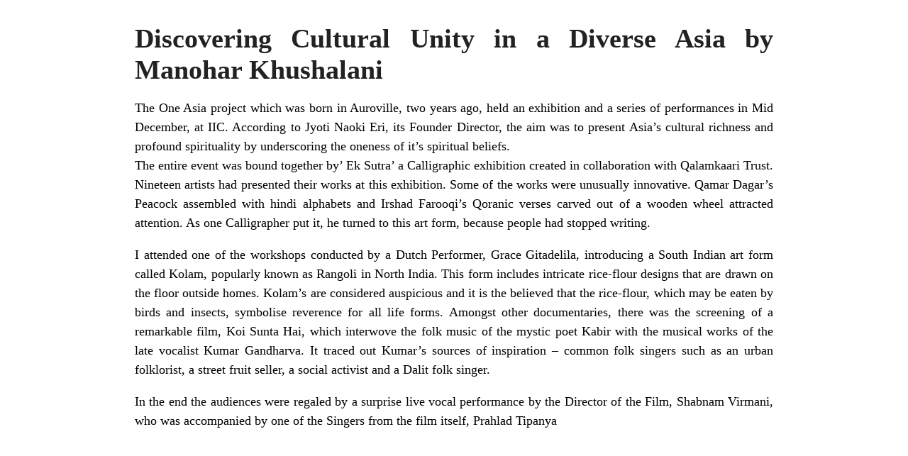

--- FILE ---
content_type: text/html; charset=UTF-8
request_url: https://stagebuzz.in/2013/05/11/discovering-cultural-unity-in-a-diverse-asia-by-manohar-khushalani/?print=print
body_size: 1081
content:
<html>
			<head><html>
			<head><title>Discovering Cultural Unity in a Diverse Asia by Manohar Khushalani - StageBuzz</title><link type="text/css" rel="stylesheet" href="https://stagebuzz.in/wp-content/plugins/pdf-print/css/default.css" media="all" /><script>window.onload = function(){ window.print(); };</script><html>
			<head><html>
			<head><title>Discovering Cultural Unity in a Diverse Asia by Manohar Khushalani - StageBuzz</title><link type="text/css" rel="stylesheet" href="https://stagebuzz.in/wp-content/plugins/pdf-print/css/default.css" media="all" /><script>window.onload = function(){ window.print(); };</script></head>
				<body data-rsssl=1 class="pdfprnt_print ltr"><div id="content"><style> a {text-decoration: none; color:#000000 !important; } </style>					<div class="post">
						<div class="entry-header"><h1 class="entry-title">Discovering Cultural Unity in a Diverse Asia by Manohar Khushalani</h1></div><div class="postmetadata"></div>						<div class="entry-content"><p style="text-align: justify">The One Asia project which was born in Auroville, two years ago, held an exhibition and a series of performances in Mid December, at IIC. According to Jyoti Naoki Eri, its Founder Director, the aim was to present Asia’s cultural richness and profound spirituality by underscoring the oneness of it’s spiritual beliefs.<br />
The entire event was bound together by’ Ek Sutra’ a Calligraphic exhibition created in collaboration with Qalamkaari Trust. Nineteen artists had presented their works at this exhibition. Some of the works were unusually innovative. Qamar Dagar’s Peacock assembled with hindi alphabets and Irshad Farooqi’s Qoranic verses carved out of a wooden wheel attracted attention. As one Calligrapher put it, he turned to this art form, because people had stopped writing.</p>
<p style="text-align: justify">I attended one of the workshops conducted by a Dutch Performer, Grace Gitadelila, introducing a South Indian art form called Kolam, popularly known as Rangoli in North India. This form includes intricate rice-flour designs that are drawn on the floor outside homes. Kolam’s are considered auspicious and it is the believed that the rice-flour, which may be eaten by birds and insects, symbolise reverence for all life forms. Amongst other documentaries, there was the screening of a remarkable film, Koi Sunta Hai, which interwove the folk music of the mystic poet Kabir with the musical works of the late vocalist Kumar Gandharva. It traced out Kumar’s sources of inspiration &#8211; common folk singers such as an urban folklorist, a street fruit seller, a social activist and a Dalit folk singer.</p>
<p style="text-align: justify">In the end the audiences were regaled by a surprise live vocal performance by the Director of the Film, Shabnam Virmani, who was accompanied by one of the Singers from the film itself, Prahlad Tipanya</p>
</div>
					</div>
					</div></body>
		</html>